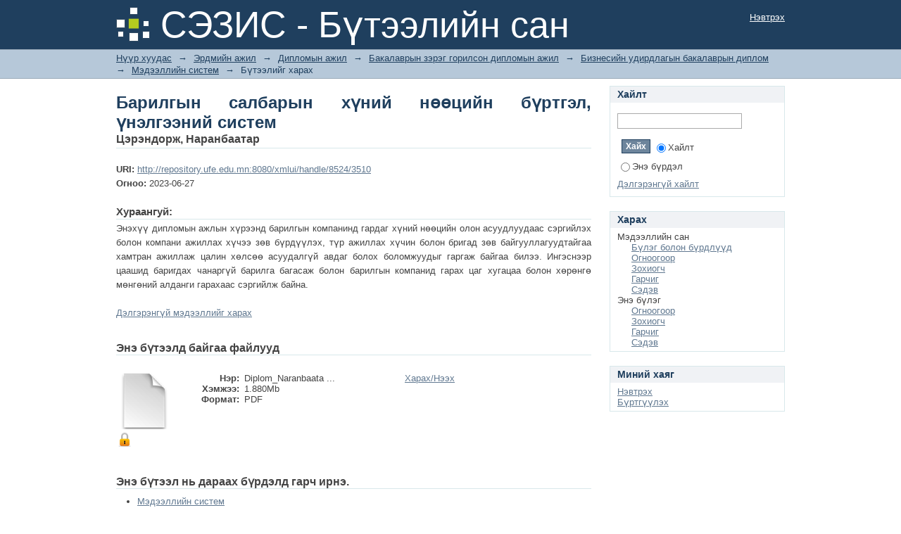

--- FILE ---
content_type: text/html;charset=utf-8
request_url: http://repository.ufe.edu.mn:8080/xmlui/handle/8524/3510
body_size: 20697
content:
<?xml version="1.0" encoding="UTF-8"?>
<!DOCTYPE html PUBLIC "-//W3C//DTD XHTML 1.0 Strict//EN" "http://www.w3.org/TR/xhtml1/DTD/xhtml1-strict.dtd">
<html xmlns="http://www.w3.org/1999/xhtml" class="no-js">
<head>
<meta content="text/html; charset=UTF-8" http-equiv="Content-Type" />
<meta content="IE=edge,chrome=1" http-equiv="X-UA-Compatible" />
<meta content="width=device-width,initial-scale=1.0,maximum-scale=1.0" name="viewport" />
<link rel="shortcut icon" href="/xmlui/themes/Mirage/images/favicon.ico" />
<link rel="apple-touch-icon" href="/xmlui/themes/Mirage/images/apple-touch-icon.png" />
<meta name="Generator" content="DSpace 6.3" />
<link type="text/css" rel="stylesheet" media="screen" href="/xmlui/themes/Mirage/lib/css/reset.css" />
<link type="text/css" rel="stylesheet" media="screen" href="/xmlui/themes/Mirage/lib/css/base.css" />
<link type="text/css" rel="stylesheet" media="screen" href="/xmlui/themes/Mirage/lib/css/helper.css" />
<link type="text/css" rel="stylesheet" media="screen" href="/xmlui/themes/Mirage/lib/css/jquery-ui-1.8.15.custom.css" />
<link type="text/css" rel="stylesheet" media="screen" href="/xmlui/themes/Mirage/lib/css/style.css" />
<link type="text/css" rel="stylesheet" media="screen" href="/xmlui/themes/Mirage/lib/css/authority-control.css" />
<link type="text/css" rel="stylesheet" media="handheld" href="/xmlui/themes/Mirage/lib/css/handheld.css" />
<link type="text/css" rel="stylesheet" media="print" href="/xmlui/themes/Mirage/lib/css/print.css" />
<link type="text/css" rel="stylesheet" media="all" href="/xmlui/themes/Mirage/lib/css/media.css" />
<link type="application/opensearchdescription+xml" rel="search" href="http://repository.ufe.edu.mn:8080/xmlui/open-search/description.xml" title="DSpace" />
<script type="text/javascript">
                                //Clear default text of empty text areas on focus
                                function tFocus(element)
                                {
                                        if (element.value == ' '){element.value='';}
                                }
                                //Clear default text of empty text areas on submit
                                function tSubmit(form)
                                {
                                        var defaultedElements = document.getElementsByTagName("textarea");
                                        for (var i=0; i != defaultedElements.length; i++){
                                                if (defaultedElements[i].value == ' '){
                                                        defaultedElements[i].value='';}}
                                }
                                //Disable pressing 'enter' key to submit a form (otherwise pressing 'enter' causes a submission to start over)
                                function disableEnterKey(e)
                                {
                                     var key;

                                     if(window.event)
                                          key = window.event.keyCode;     //Internet Explorer
                                     else
                                          key = e.which;     //Firefox and Netscape

                                     if(key == 13)  //if "Enter" pressed, then disable!
                                          return false;
                                     else
                                          return true;
                                }

                                function FnArray()
                                {
                                    this.funcs = new Array;
                                }

                                FnArray.prototype.add = function(f)
                                {
                                    if( typeof f!= "function" )
                                    {
                                        f = new Function(f);
                                    }
                                    this.funcs[this.funcs.length] = f;
                                };

                                FnArray.prototype.execute = function()
                                {
                                    for( var i=0; i < this.funcs.length; i++ )
                                    {
                                        this.funcs[i]();
                                    }
                                };

                                var runAfterJSImports = new FnArray();
            </script>
<title xmlns:i18n="http://apache.org/cocoon/i18n/2.1">Барилгын салбарын хүний нөөцийн бүртгэл, үнэлгээний систем</title>
<link rel="schema.DCTERMS" href="http://purl.org/dc/terms/" />
<link rel="schema.DC" href="http://purl.org/dc/elements/1.1/" />
<meta name="DC.contributor" content="Цогбадрах, Гүндэгмаа" />
<meta name="DC.creator" content="Цэрэндорж, Наранбаатар" />
<meta name="DCTERMS.dateAccepted" content="2023-06-27T05:39:53Z" scheme="DCTERMS.W3CDTF" />
<meta name="DCTERMS.available" content="2023-06-27T05:39:53Z" scheme="DCTERMS.W3CDTF" />
<meta name="DCTERMS.issued" content="2023-06-27" scheme="DCTERMS.W3CDTF" />
<meta name="DC.identifier" content="Бакалавр" xml:lang="en_US" />
<meta name="DC.identifier" content="http://repository.ufe.edu.mn:8080/xmlui/handle/8524/3510" scheme="DCTERMS.URI" />
<meta name="DCTERMS.abstract" content="Энэхүү дипломын ажлын хүрээнд барилгын компанинд гардаг хүний нөөцийн олон асуудлуудаас сэргийлэх болон компани ажиллах хүчээ зөв бүрдүүлэх, түр ажиллах хүчин болон бригад зөв байгууллагуудтайгаа хамтран ажиллаж цалин хөлсөө асуудалгүй авдаг болох боломжуудыг гаргаж байгаа билээ. Ингэснээр цаашид баригдах чанаргүй барилга багасаж болон барилгын компанид гарах цаг хугацаа болон хөрөнгө мөнгөний алданги гарахаас сэргийлж байна." xml:lang="en_US" />
<meta name="DC.subject" content="Бригад, барилгын компани, үнэлгээний систем" xml:lang="en_US" />
<meta name="DC.title" content="Барилгын салбарын хүний нөөцийн бүртгэл, үнэлгээний систем" xml:lang="en_US" />

<meta content="Бригад, барилгын компани, үнэлгээний систем" name="citation_keywords" />
<meta content="Барилгын салбарын хүний нөөцийн бүртгэл, үнэлгээний систем" name="citation_title" />
<meta content="Цэрэндорж, Наранбаатар" name="citation_author" />
<meta content="2023-06-27" name="citation_date" />
<meta content="https://repository.ufe.edu.mn/xmlui/handle/8524/3510" name="citation_abstract_html_url" />
</head><!--[if lt IE 7 ]> <body class="ie6"> <![endif]-->
                <!--[if IE 7 ]>    <body class="ie7"> <![endif]-->
                <!--[if IE 8 ]>    <body class="ie8"> <![endif]-->
                <!--[if IE 9 ]>    <body class="ie9"> <![endif]-->
                <!--[if (gt IE 9)|!(IE)]><!--><body><!--<![endif]-->
<div id="ds-main">
<div id="ds-header-wrapper">
<div class="clearfix" id="ds-header">
<a id="ds-header-logo-link" href="/xmlui/">
<span id="ds-header-logo"> </span>
<span id="ds-header-logo-text">СЭЗИС - Бүтээлийн сан</span>
</a>
<h1 xmlns:i18n="http://apache.org/cocoon/i18n/2.1" class="pagetitle visuallyhidden">Барилгын салбарын хүний нөөцийн бүртгэл, үнэлгээний систем</h1>
<div id="ds-user-box">
<p>
<a href="/xmlui/login">Нэвтрэх</a>
</p>
</div>
</div>
</div>
<div xmlns:i18n="http://apache.org/cocoon/i18n/2.1" id="ds-trail-wrapper">
<ul id="ds-trail">
<li class="ds-trail-link first-link ">
<a href="/xmlui/">Нүүр хуудас</a>
</li>
<li xmlns:i18n="http://apache.org/cocoon/i18n/2.1" xmlns="http://di.tamu.edu/DRI/1.0/" class="ds-trail-arrow">→</li>
<li class="ds-trail-link ">
<a href="/xmlui/handle/123456789/2">Эрдмийн ажил</a>
</li>
<li class="ds-trail-arrow">→</li>
<li class="ds-trail-link ">
<a href="/xmlui/handle/8524/9">Дипломын ажил</a>
</li>
<li class="ds-trail-arrow">→</li>
<li class="ds-trail-link ">
<a href="/xmlui/handle/8524/14">Бакалаврын зэрэг горилсон дипломын ажил</a>
</li>
<li class="ds-trail-arrow">→</li>
<li class="ds-trail-link ">
<a href="/xmlui/handle/8524/17">Бизнесийн удирдлагын бакалаврын диплом</a>
</li>
<li class="ds-trail-arrow">→</li>
<li class="ds-trail-link ">
<a href="/xmlui/handle/8524/21">Мэдээллийн систем</a>
</li>
<li class="ds-trail-arrow">→</li>
<li class="ds-trail-link last-link">Бүтээлийг харах</li>
</ul>
</div>
<div xmlns:i18n="http://apache.org/cocoon/i18n/2.1" xmlns="http://di.tamu.edu/DRI/1.0/" class="hidden" id="no-js-warning-wrapper">
<div id="no-js-warning">
<div class="notice failure">JavaScript is disabled for your browser. Some features of this site may not work without it.</div>
</div>
</div>
<div id="ds-content-wrapper">
<div class="clearfix" id="ds-content">
<div id="ds-body">
<div id="aspect_artifactbrowser_ItemViewer_div_item-view" class="ds-static-div primary">
<!-- External Metadata URL: cocoon://metadata/handle/8524/3510/mets.xml-->
<div xmlns:oreatom="http://www.openarchives.org/ore/atom/" xmlns:ore="http://www.openarchives.org/ore/terms/" xmlns:atom="http://www.w3.org/2005/Atom" class="item-summary-view-metadata">
<h1>Барилгын салбарын хүний нөөцийн бүртгэл, үнэлгээний систем</h1>
<div class="simple-item-view-authors">
<span>Цэрэндорж, Наранбаатар</span>
</div>
<div class="simple-item-view-other">
<span class="bold">URI:</span>
<span xmlns:i18n="http://apache.org/cocoon/i18n/2.1">
<a href="http://repository.ufe.edu.mn:8080/xmlui/handle/8524/3510">http://repository.ufe.edu.mn:8080/xmlui/handle/8524/3510</a>
</span>
</div>
<div class="simple-item-view-other">
<span class="bold">Огноо:</span>
<span xmlns:i18n="http://apache.org/cocoon/i18n/2.1">2023-06-27</span>
</div>
<div class="simple-item-view-description">
<h3>Хураангуй:</h3>
<div xmlns:i18n="http://apache.org/cocoon/i18n/2.1">Энэхүү дипломын ажлын хүрээнд барилгын компанинд гардаг хүний нөөцийн олон асуудлуудаас сэргийлэх болон компани ажиллах хүчээ зөв бүрдүүлэх, түр ажиллах хүчин болон бригад зөв байгууллагуудтайгаа хамтран ажиллаж цалин хөлсөө асуудалгүй авдаг болох боломжуудыг гаргаж байгаа билээ. Ингэснээр цаашид баригдах чанаргүй барилга багасаж болон барилгын компанид гарах цаг хугацаа болон хөрөнгө мөнгөний алданги гарахаас сэргийлж байна.</div>
</div>
<p class="ds-paragraph item-view-toggle item-view-toggle-bottom">
<a href="/xmlui/handle/8524/3510?show=full">Дэлгэрэнгүй мэдээллийг харах</a>
</p>
</div>
<h2 xmlns:i18n="http://apache.org/cocoon/i18n/2.1" xmlns:oreatom="http://www.openarchives.org/ore/atom/" xmlns:ore="http://www.openarchives.org/ore/terms/" xmlns:atom="http://www.w3.org/2005/Atom">Энэ бүтээлд байгаа файлууд</h2>
<div xmlns:i18n="http://apache.org/cocoon/i18n/2.1" xmlns:oreatom="http://www.openarchives.org/ore/atom/" xmlns:ore="http://www.openarchives.org/ore/terms/" xmlns:atom="http://www.w3.org/2005/Atom" class="file-list">
<div class="file-wrapper clearfix">
<div style="width: 80px;" class="thumbnail-wrapper">
<a class="image-link" href="/xmlui/bitstream/handle/8524/3510/Diplom_Naranbaatar_b18fa1416.pdf?sequence=1&amp;isAllowed=n">
<img style="height: 80px;" src="/xmlui/themes/Mirage/images/mime.png" alt="Icon" />
<img xmlns:ns0="http://apache.org/cocoon/i18n/2.1" src="/xmlui/static/icons/lock24.png" alt="untranslated" />
</a>
</div>
<div style="height: 80px;" class="file-metadata">
<div>
<span class="bold">Нэр:</span>
<span xmlns:i18n="http://apache.org/cocoon/i18n/2.1" title="Diplom_Naranbaatar_b18fa1416.pdf">Diplom_Naranbaata ...</span>
</div>
<div>
<span class="bold">Хэмжээ:</span>
<span xmlns:i18n="http://apache.org/cocoon/i18n/2.1">1.880Mb</span>
</div>
<div xmlns:i18n="http://apache.org/cocoon/i18n/2.1">
<span class="bold">Формат:</span>
<span xmlns:i18n="http://apache.org/cocoon/i18n/2.1">PDF</span>
</div>
</div>
<div xmlns:i18n="http://apache.org/cocoon/i18n/2.1" style="height: 80px;" class="file-link">
<a href="/xmlui/bitstream/handle/8524/3510/Diplom_Naranbaatar_b18fa1416.pdf?sequence=1&amp;isAllowed=n">
    Харах/<wbr xmlns:i18n="http://apache.org/cocoon/i18n/2.1" />Нээх
  </a>
</div>
</div>
</div>
<h2 class="ds-list-head">Энэ бүтээл нь дараах бүрдэлд гарч ирнэ.</h2>
<ul xmlns:i18n="http://apache.org/cocoon/i18n/2.1" xmlns="http://di.tamu.edu/DRI/1.0/" xmlns:oreatom="http://www.openarchives.org/ore/atom/" xmlns:ore="http://www.openarchives.org/ore/terms/" xmlns:atom="http://www.w3.org/2005/Atom" class="ds-referenceSet-list">
<!-- External Metadata URL: cocoon://metadata/handle/8524/21/mets.xml-->
<li>
<a href="/xmlui/handle/8524/21">Мэдээллийн систем</a>
<br />
</li>
</ul>
</div>
</div>
<div id="ds-options-wrapper">
<div id="ds-options">
<h1 class="ds-option-set-head" id="ds-search-option-head">Хайлт</h1>
<div xmlns:i18n="http://apache.org/cocoon/i18n/2.1" class="ds-option-set" id="ds-search-option">
<form method="post" id="ds-search-form" action="/xmlui/discover">
<fieldset>
<input type="text" class="ds-text-field " name="query" />
<input xmlns:i18n="http://apache.org/cocoon/i18n/2.1" value="Хайх" type="submit" name="submit" class="ds-button-field " onclick="&#10;                                        var radio = document.getElementById(&quot;ds-search-form-scope-container&quot;);&#10;                                        if (radio != undefined &amp;&amp; radio.checked)&#10;                                        {&#10;                                        var form = document.getElementById(&quot;ds-search-form&quot;);&#10;                                        form.action=&#10;                                    &quot;/xmlui/handle/&quot; + radio.value + &quot;/discover&quot; ; &#10;                                        }&#10;                                    " />
<label>
<input checked="checked" value="" name="scope" type="radio" id="ds-search-form-scope-all" />Хайлт</label>
<br xmlns:i18n="http://apache.org/cocoon/i18n/2.1" />
<label>
<input name="scope" type="radio" id="ds-search-form-scope-container" value="8524/21" />Энэ бүрдэл</label>
</fieldset>
</form>
<a xmlns:i18n="http://apache.org/cocoon/i18n/2.1" href="/xmlui/discover">Дэлгэрэнгүй хайлт</a>
</div>
<h1 xmlns:i18n="http://apache.org/cocoon/i18n/2.1" class="ds-option-set-head">Харах</h1>
<div xmlns:i18n="http://apache.org/cocoon/i18n/2.1" xmlns="http://di.tamu.edu/DRI/1.0/" id="aspect_viewArtifacts_Navigation_list_browse" class="ds-option-set">
<ul class="ds-options-list">
<li>
<h2 class="ds-sublist-head">Мэдээллийн сан</h2>
<ul xmlns:i18n="http://apache.org/cocoon/i18n/2.1" xmlns="http://di.tamu.edu/DRI/1.0/" class="ds-simple-list sublist">
<li class="ds-simple-list-item">
<a href="/xmlui/community-list">Бүлэг болон бүрдлүүд</a>
</li>
<li xmlns:i18n="http://apache.org/cocoon/i18n/2.1" xmlns="http://di.tamu.edu/DRI/1.0/" class="ds-simple-list-item">
<a href="/xmlui/browse?type=dateissued">Огноогоор</a>
</li>
<li xmlns:i18n="http://apache.org/cocoon/i18n/2.1" xmlns="http://di.tamu.edu/DRI/1.0/" class="ds-simple-list-item">
<a href="/xmlui/browse?type=author">Зохиогч</a>
</li>
<li xmlns:i18n="http://apache.org/cocoon/i18n/2.1" xmlns="http://di.tamu.edu/DRI/1.0/" class="ds-simple-list-item">
<a href="/xmlui/browse?type=title">Гарчиг</a>
</li>
<li xmlns:i18n="http://apache.org/cocoon/i18n/2.1" xmlns="http://di.tamu.edu/DRI/1.0/" class="ds-simple-list-item">
<a href="/xmlui/browse?type=subject">Сэдэв</a>
</li>
</ul>
</li>
<li xmlns:i18n="http://apache.org/cocoon/i18n/2.1" xmlns="http://di.tamu.edu/DRI/1.0/">
<h2 class="ds-sublist-head">Энэ бүлэг</h2>
<ul xmlns:i18n="http://apache.org/cocoon/i18n/2.1" xmlns="http://di.tamu.edu/DRI/1.0/" class="ds-simple-list sublist">
<li class="ds-simple-list-item">
<a href="/xmlui/handle/8524/21/browse?type=dateissued">Огноогоор</a>
</li>
<li xmlns:i18n="http://apache.org/cocoon/i18n/2.1" xmlns="http://di.tamu.edu/DRI/1.0/" class="ds-simple-list-item">
<a href="/xmlui/handle/8524/21/browse?type=author">Зохиогч</a>
</li>
<li xmlns:i18n="http://apache.org/cocoon/i18n/2.1" xmlns="http://di.tamu.edu/DRI/1.0/" class="ds-simple-list-item">
<a href="/xmlui/handle/8524/21/browse?type=title">Гарчиг</a>
</li>
<li xmlns:i18n="http://apache.org/cocoon/i18n/2.1" xmlns="http://di.tamu.edu/DRI/1.0/" class="ds-simple-list-item">
<a href="/xmlui/handle/8524/21/browse?type=subject">Сэдэв</a>
</li>
</ul>
</li>
</ul>
</div>
<h1 xmlns:i18n="http://apache.org/cocoon/i18n/2.1" xmlns="http://di.tamu.edu/DRI/1.0/" class="ds-option-set-head">Миний хаяг</h1>
<div xmlns:i18n="http://apache.org/cocoon/i18n/2.1" xmlns="http://di.tamu.edu/DRI/1.0/" id="aspect_viewArtifacts_Navigation_list_account" class="ds-option-set">
<ul class="ds-simple-list">
<li class="ds-simple-list-item">
<a href="/xmlui/login">Нэвтрэх</a>
</li>
<li xmlns:i18n="http://apache.org/cocoon/i18n/2.1" xmlns="http://di.tamu.edu/DRI/1.0/" class="ds-simple-list-item">
<a href="/xmlui/register">Бүртгүүлэх</a>
</li>
</ul>
</div>
</div>
</div>

</div>
</div>
<div xmlns:i18n="http://apache.org/cocoon/i18n/2.1" xmlns="http://di.tamu.edu/DRI/1.0/" id="ds-footer-wrapper">
<div id="ds-footer">
<div id="ds-footer-left">
<a target="_blank" href="http://www.dspace.org/">DSpace software</a> copyright © 2002-2016  <a target="_blank" href="http://www.duraspace.org/">DuraSpace</a>
</div>
<div id="ds-footer-right">
<span class="theme-by">Theme by </span>
<a id="ds-footer-logo-link" href="http://atmire.com" target="_blank" title="Atmire NV">
<span id="ds-footer-logo"> </span>
</a>
</div>
<div id="ds-footer-links">
<a href="/xmlui/contact">Холбоо барих</a> | <a xmlns:i18n="http://apache.org/cocoon/i18n/2.1" href="/xmlui/feedback">Хүсэлт илгээх</a>
</div>
<a xmlns:i18n="http://apache.org/cocoon/i18n/2.1" class="hidden" href="/xmlui/htmlmap"> </a>
</div>
</div>
</div>
<script src="https://ajax.googleapis.com/ajax/libs/jquery/1.6.4/jquery.min.js" type="text/javascript"> </script>
<script type="text/javascript">!window.jQuery && document.write('<script type="text/javascript" src="/xmlui/static/js/jquery-1.6.4.min.js"> <\/script>')</script>
<script type="text/javascript">
                         if(typeof window.publication === 'undefined'){
                            window.publication={};
                          };
                        window.publication.contextPath= '/xmlui';window.publication.themePath= '/xmlui/themes/Mirage';</script>
<script>if(!window.DSpace){window.DSpace={};}window.DSpace.context_path='/xmlui';window.DSpace.theme_path='/xmlui/themes/Mirage/';</script>
<script type="text/javascript" src="/xmlui/themes/Mirage/lib/js/jquery-ui-1.8.15.custom.min.js"> </script><!--[if lt IE 7 ]>
<script type="text/javascript" src="/xmlui/themes/Mirage/lib/js/DD_belatedPNG_0.0.8a.js?v=1"> </script>
<script type="text/javascript">DD_belatedPNG.fix('#ds-header-logo');DD_belatedPNG.fix('#ds-footer-logo');$.each($('img[src$=png]'), function() {DD_belatedPNG.fixPng(this);});</script><![endif]-->
<script type="text/javascript">
            runAfterJSImports.execute();
        </script>
<script type="text/javascript">
            if(typeof window.orcid === 'undefined'){
                window.orcid={};
            };
            window.orcid.contextPath= '/xmlui';window.orcid.themePath= '/xmlui/themes/Mirage';</script></body></html>
